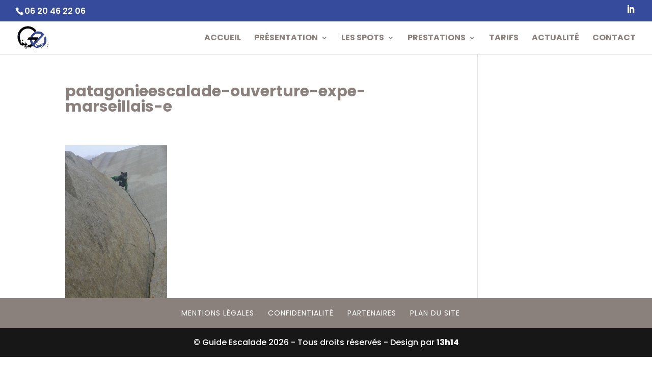

--- FILE ---
content_type: application/javascript
request_url: https://guideescalade.com/wp-content/uploads/wtfdivi/wp_footer.js?ver=1756139799
body_size: 460
content:
jQuery(function($){$('.et-social-icons:not(:has(.et-social-linkedin))').append('<li class="et-social-icon et-social-linkedin"><a href="https://www.linkedin.com/in/sebastien-batel-02584625/" class="icon" alt="LinkedIn" aria-label="LinkedIn"><span>LinkedIn</span></a></li>&nbsp;');});jQuery(function($){$('.et-social-icon a, .et-extra-social-icon a').attr('target','_blank');});jQuery(function($){$('#et-info .et-social-icons').prependTo('#et-secondary-menu');$('#et-secondary-menu .et_duplicate_social_icons').remove();});jQuery('#footer-info').html("\u00a9 Guide Escalade <span class=\"divibooster_year\"><\/span><script>jQuery(function($){$(\".divibooster_year\").text(new Date().getFullYear());});<\/script> - Tous droits r\u00e9serv\u00e9s - Design par <a href=\"https:\/\/www.13h14.com\/\" rel=\"nofollow\" target=\"_blank\">13h14<\/a>");jQuery(function($){});jQuery(function($){$('#et-info-phone').wrap(function(){var num='06 20 46 22 06';num=num.replace(/[^0-9+]+/g,'-');num=num.replace(/^[-]|[-]$/g,'');return'<a href="tel:'+num+'"></a>';});});